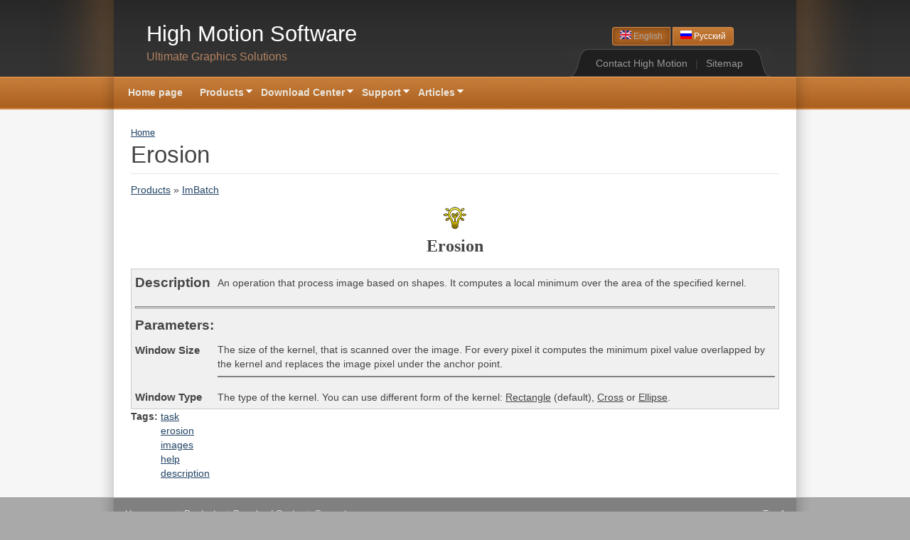

--- FILE ---
content_type: text/html; charset=utf-8
request_url: https://www.highmotionsoftware.com/help/imbatch/erosion_task
body_size: 4896
content:
<!DOCTYPE html PUBLIC "-//W3C//DTD XHTML+RDFa 1.0//EN"
  "http://www.w3.org/MarkUp/DTD/xhtml-rdfa-1.dtd">
<html xmlns="http://www.w3.org/1999/xhtml" xml:lang="en" version="XHTML+RDFa 1.0" dir="ltr"
  xmlns:content="http://purl.org/rss/1.0/modules/content/"
  xmlns:dc="http://purl.org/dc/terms/"
  xmlns:foaf="http://xmlns.com/foaf/0.1/"
  xmlns:og="http://ogp.me/ns#"
  xmlns:rdfs="http://www.w3.org/2000/01/rdf-schema#"
  xmlns:sioc="http://rdfs.org/sioc/ns#"
  xmlns:sioct="http://rdfs.org/sioc/types#"
  xmlns:skos="http://www.w3.org/2004/02/skos/core#"
  xmlns:xsd="http://www.w3.org/2001/XMLSchema#">

<head profile="http://www.w3.org/1999/xhtml/vocab">
  <meta http-equiv="Content-Type" content="text/html; charset=utf-8" />
<meta name="Generator" content="Drupal 7 (http://drupal.org)" />
<link rel="canonical" href="/help/imbatch/erosion_task" />
<link rel="shortlink" href="/node/219" />
<link rel="shortcut icon" href="https://www.highmotionsoftware.com/sites/default/files/favicon.ico" type="image/vnd.microsoft.icon" />
  <link href="/rss.xml" type="application/atom+xml" rel="alternate" title="Site news" />
  <title>Erosion | High Motion Software</title>
  <style type="text/css" media="all">
@import url("https://www.highmotionsoftware.com/modules/system/system.base.css?smdncw");
@import url("https://www.highmotionsoftware.com/modules/system/system.menus.css?smdncw");
@import url("https://www.highmotionsoftware.com/modules/system/system.messages.css?smdncw");
@import url("https://www.highmotionsoftware.com/modules/system/system.theme.css?smdncw");
</style>
<style type="text/css" media="all">
@import url("https://www.highmotionsoftware.com/modules/comment/comment.css?smdncw");
@import url("https://www.highmotionsoftware.com/modules/field/theme/field.css?smdncw");
@import url("https://www.highmotionsoftware.com/modules/node/node.css?smdncw");
@import url("https://www.highmotionsoftware.com/modules/search/search.css?smdncw");
@import url("https://www.highmotionsoftware.com/modules/user/user.css?smdncw");
</style>
<style type="text/css" media="all">
@import url("https://www.highmotionsoftware.com/sites/all/modules/ctools/css/ctools.css?smdncw");
@import url("https://www.highmotionsoftware.com/modules/locale/locale.css?smdncw");
@import url("https://www.highmotionsoftware.com/sites/all/libraries/superfish/css/superfish.css?smdncw");
@import url("https://www.highmotionsoftware.com/sites/all/libraries/superfish/style/coffee.css?smdncw");
</style>
<style type="text/css" media="all">
@import url("https://www.highmotionsoftware.com/sites/all/themes/freshmade/style.css?smdncw");
</style>
  <script type="text/javascript" src="https://www.highmotionsoftware.com/misc/jquery.js?v=1.4.4"></script>
<script type="text/javascript" src="https://www.highmotionsoftware.com/misc/jquery-extend-3.4.0.js?v=1.4.4"></script>
<script type="text/javascript" src="https://www.highmotionsoftware.com/misc/jquery-html-prefilter-3.5.0-backport.js?v=1.4.4"></script>
<script type="text/javascript" src="https://www.highmotionsoftware.com/misc/jquery.once.js?v=1.2"></script>
<script type="text/javascript" src="https://www.highmotionsoftware.com/misc/drupal.js?smdncw"></script>
<script type="text/javascript" src="https://www.highmotionsoftware.com/sites/all/libraries/superfish/jquery.hoverIntent.minified.js?smdncw"></script>
<script type="text/javascript" src="https://www.highmotionsoftware.com/sites/all/libraries/superfish/superfish.js?smdncw"></script>
<script type="text/javascript" src="https://www.highmotionsoftware.com/sites/all/libraries/superfish/supersubs.js?smdncw"></script>
<script type="text/javascript" src="https://www.highmotionsoftware.com/sites/all/modules/superfish/superfish.js?smdncw"></script>
<script type="text/javascript">
<!--//--><![CDATA[//><!--
jQuery.extend(Drupal.settings, {"basePath":"\/","pathPrefix":"","setHasJsCookie":0,"ajaxPageState":{"theme":"freshmade","theme_token":"5R9cCQy-58hYYij542786JyNbsDA_FQR5hvqrsgSNpQ","js":{"misc\/jquery.js":1,"misc\/jquery-extend-3.4.0.js":1,"misc\/jquery-html-prefilter-3.5.0-backport.js":1,"misc\/jquery.once.js":1,"misc\/drupal.js":1,"sites\/all\/libraries\/superfish\/jquery.hoverIntent.minified.js":1,"sites\/all\/libraries\/superfish\/superfish.js":1,"sites\/all\/libraries\/superfish\/supersubs.js":1,"sites\/all\/modules\/superfish\/superfish.js":1},"css":{"modules\/system\/system.base.css":1,"modules\/system\/system.menus.css":1,"modules\/system\/system.messages.css":1,"modules\/system\/system.theme.css":1,"modules\/comment\/comment.css":1,"modules\/field\/theme\/field.css":1,"modules\/node\/node.css":1,"modules\/search\/search.css":1,"modules\/user\/user.css":1,"sites\/all\/modules\/ctools\/css\/ctools.css":1,"modules\/locale\/locale.css":1,"sites\/all\/libraries\/superfish\/css\/superfish.css":1,"sites\/all\/libraries\/superfish\/style\/coffee.css":1,"sites\/all\/themes\/freshmade\/style.css":1}},"superfish":{"1":{"id":"1","sf":{"pathLevels":"2","animation":{"opacity":"show"},"speed":"\u0027fast\u0027","autoArrows":true,"dropShadows":true,"disableHI":false},"plugins":{"supposition":false,"bgiframe":false,"supersubs":{"minWidth":"12","maxWidth":"40","extraWidth":1}}}}});
//--><!]]>
</script>

<!-- Google tag (gtag.js) -->
<script async src="https://www.googletagmanager.com/gtag/js?id=G-DM0MT881VN"></script>
<script>
  window.dataLayer = window.dataLayer || [];
  function gtag(){dataLayer.push(arguments);}
  gtag('js', new Date());

  gtag('config', 'G-DM0MT881VN');
</script>

<script type="text/javascript">

  var _gaq = _gaq || [];
  _gaq.push(['_setAccount', 'UA-380480-15']);
  _gaq.push(['_setDomainName', 'none']);
  _gaq.push(['_setAllowLinker', true]);
  _gaq.push(['_setAllowHash', false]);
  _gaq.push(['_trackPageview']);

  (function() {
    var ga = document.createElement('script'); ga.type = 'text/javascript'; ga.async = true;
    ga.src = ('https:' == document.location.protocol ? 'https://ssl' : 'http://www') + '.google-analytics.com/ga.js';
    var s = document.getElementsByTagName('script')[0]; s.parentNode.insertBefore(ga, s);
  })();

</script>
</head>
<body class="html not-front not-logged-in no-sidebars page-node page-node- page-node-219 node-type-article i18n-en" >
  <div id="skip-link">
    <a href="#main-content" class="element-invisible element-focusable">Skip to main content</a>
  </div>
    <div id="header-wrapper">
	<div id="header-wrapper-2">
		<div class="center-wrapper">

			<div id="header">

                				<div id="logo">
					 <!-- ���� ������� ��� ����� - ������� -->
						<div class="exh1" id="site-title"><a title="Home" rel="home" href="/">High Motion Software</a></div>
										 <!-- ���� ����� ������ ����� - ������� -->
						<div class="exh2" id="site-slogan">Ultimate Graphics Solutions</div>
					<div id="lang-switcher">
<ul class="language-switcher-locale-url"><li class="en first active"><a href="/help/imbatch/erosion_task" class="language-link active" xml:lang="en"><img class="language-icon" typeof="foaf:Image" src="https://www.highmotionsoftware.com/sites/all/modules/languageicons/flags/en.png" width="16" height="12" alt="English" title="English" /> English</a></li>
<li class="ru last"><a href="/ru/help/imbatch/erosion_task" class="language-link" xml:lang="ru"><img class="language-icon" typeof="foaf:Image" src="https://www.highmotionsoftware.com/sites/all/modules/languageicons/flags/ru.png" width="16" height="12" alt="Русский" title="Русский" /> Русский</a></li>
</ul></div>

				</div>

				<div id="help-wrapper">
					<div id="help">

						<a href="/support/company">Contact High Motion</a> <span class="text-separator">|</span> <a href="/sitemap.xml">Sitemap</a>

					</div>
				</div>
				
			</div>

		</div>
	</div>
</div>

<script type="text/javascript">
(function($) {
  $(function() {
    $('ul.sf-menu').superfish();
    $('ul.sf-menu > li').each(checkCurrent);
  });
  function checkCurrent() {
    var link = $('a', this)[0].href;
    if (location.pathname.indexOf(removeHttpHost(link)) != -1) {
      if (location.pathname == '/') {
        if (removeHttpHost(link) == '/') {
          $(this).addClass('current_page_item')
        }
      }
      else if (removeHttpHost(link) != '/') {
        $(this).addClass('current_page_item');
      }
    }
  }
  function removeHttpHost(url) {
    var s = url.replace('http://', '');
    return s.substr(s.indexOf('/'));
  }
})(jQuery);
</script>
<div id="navigation-wrapper">
	<div id="navigation-wrapper-2">
		<div class="center-wrapper">
	
			<div id="navigation">
				  <div class="region region-menu-bar">
    <div id="block-superfish-1" class="block block-superfish">

    
  <div class="content">
    <ul id="superfish-1" class="menu sf-menu sf-main-menu sf-horizontal sf-style-coffee sf-total-items-5 sf-parent-items-4 sf-single-items-1"><li id="menu-218-1" class="first odd sf-item-1 sf-depth-1 sf-no-children"><a href="/" title="" class="sf-depth-1">Home page</a></li><li id="menu-312-1" class="middle even sf-item-2 sf-depth-1 sf-total-children-4 sf-parent-children-0 sf-single-children-4 menuparent"><a href="/products" class="sf-depth-1 menuparent">Products</a><ul><li id="menu-717-1" class="first odd sf-item-1 sf-depth-2 sf-no-children"><a href="/products/imbatch" title="Batch Image Processing Software" class="sf-depth-2">ImBatch</a></li><li id="menu-2406-1" class="middle even sf-item-2 sf-depth-2 sf-no-children"><a href="/products/vidbatch" class="sf-depth-2">VidBatch</a></li><li id="menu-948-1" class="middle odd sf-item-3 sf-depth-2 sf-no-children"><a href="/products/imwatcher" title="Video Security Software" class="sf-depth-2">ImWatcher</a></li><li id="menu-316-1" class="last even sf-item-4 sf-depth-2 sf-no-children"><a href="/products/bonaview" class="sf-depth-2">BonAView Photo Manager</a></li></ul></li><li id="menu-716-1" class="middle odd sf-item-3 sf-depth-1 sf-total-children-4 sf-parent-children-0 sf-single-children-4 menuparent"><a href="/download-center" title="" class="sf-depth-1 menuparent">Download Center</a><ul><li id="menu-318-1" class="first odd sf-item-1 sf-depth-2 sf-no-children"><a href="/download-center/imbatch" class="sf-depth-2">Download ImBatch</a></li><li id="menu-2404-1" class="middle even sf-item-2 sf-depth-2 sf-no-children"><a href="/download-center/vidbatch" class="sf-depth-2">Download VidBatch</a></li><li id="menu-947-1" class="middle odd sf-item-3 sf-depth-2 sf-no-children"><a href="/download-center/imwatcher" class="sf-depth-2">Download ImWatcher</a></li><li id="menu-319-1" class="last even sf-item-4 sf-depth-2 sf-no-children"><a href="/download-center/bonaview" class="sf-depth-2">Download BonAView</a></li></ul></li><li id="menu-322-1" class="middle even sf-item-4 sf-depth-1 sf-total-children-5 sf-parent-children-0 sf-single-children-5 menuparent"><a href="/support" title="" class="sf-depth-1 menuparent">Support</a><ul><li id="menu-334-1" class="first odd sf-item-1 sf-depth-2 sf-no-children"><a href="/support/imbatch" title="" class="sf-depth-2">ImBatch Support</a></li><li id="menu-2409-1" class="middle even sf-item-2 sf-depth-2 sf-no-children"><a href="/contact/vidbatch" title="" class="sf-depth-2">VidBatch Support</a></li><li id="menu-335-1" class="middle odd sf-item-3 sf-depth-2 sf-no-children"><a href="/support/bonaview" title="" class="sf-depth-2">BonAView Support</a></li><li id="menu-333-1" class="middle even sf-item-4 sf-depth-2 sf-no-children"><a href="/support/company" title="" class="sf-depth-2">High Motion Software Support</a></li><li id="menu-2119-1" class="last odd sf-item-5 sf-depth-2 sf-no-children"><a href="https://imbatch.com/viewforum.php?f=3" title="A forum to help you with ImBatch and batch image processing tasks" class="sf-depth-2">ImBatch Forum</a></li></ul></li><li id="menu-578-1" class="last odd sf-item-5 sf-depth-1 sf-total-children-1 sf-parent-children-1 sf-single-children-0 menuparent"><a href="/articles" class="sf-depth-1 menuparent">Articles</a><ul><li id="menu-579-1" class="firstandlast odd sf-item-1 sf-depth-2 sf-total-children-20 sf-parent-children-0 sf-single-children-20 menuparent"><a href="/articles/imbatch" class="sf-depth-2 menuparent">ImBatch</a><ul><li id="menu-1011-1" class="first odd sf-item-1 sf-depth-3 sf-no-children"><a href="/articles/imbatch/quick-start" class="sf-depth-3">Quick start guide</a></li><li id="menu-718-1" class="middle even sf-item-2 sf-depth-3 sf-no-children"><a href="/articles/imbatch/batch-autocrop" class="sf-depth-3">How to AutoCrop images in a batch mode</a></li><li id="menu-719-1" class="middle odd sf-item-3 sf-depth-3 sf-no-children"><a href="/articles/imbatch/image-to-pdf" class="sf-depth-3">How to Combine Multiple Images into One PDF</a></li><li id="menu-944-1" class="middle even sf-item-4 sf-depth-3 sf-no-children"><a href="/articles/imbatch/deskew-scanned-text" class="sf-depth-3">How to Deskew Scanned Text Automatically</a></li><li id="menu-723-1" class="middle odd sf-item-5 sf-depth-3 sf-no-children"><a href="/articles/imbatch/filter-batch-processing" class="sf-depth-3">How to Filter Images for Batch Processing</a></li><li id="menu-2289-1" class="middle even sf-item-6 sf-depth-3 sf-no-children"><a href="/articles/imbatch/unique-images" class="sf-depth-3">How to Make Bulk Images Unique with ImBatch</a></li><li id="menu-725-1" class="middle odd sf-item-7 sf-depth-3 sf-no-children"><a href="/articles/imbatch/monitor-image-folders" class="sf-depth-3">How to Monitor Image Folders and Auto-Process New Images</a></li><li id="menu-720-1" class="middle even sf-item-8 sf-depth-3 sf-no-children"><a href="/articles/imbatch/remove-exif-tags" class="sf-depth-3">How to Remove EXIF/IPTC Tags in batch</a></li><li id="menu-726-1" class="middle odd sf-item-9 sf-depth-3 sf-no-children"><a href="/articles/imbatch/batch-rename-images" class="sf-depth-3">How to Rename Image Files using Metadata</a></li><li id="menu-583-1" class="middle even sf-item-10 sf-depth-3 sf-no-children"><a href="/articles/imbatch/batch-round-corners" class="sf-depth-3">How to Round Image Corners in Bulk</a></li><li id="menu-721-1" class="middle odd sf-item-11 sf-depth-3 sf-no-children"><a href="/articles/imbatch/edit-exif-tags" class="sf-depth-3">How to Set and Edit EXIF/IPTC Tags in a batch mode</a></li><li id="menu-727-1" class="middle even sf-item-12 sf-depth-3 sf-no-children"><a href="/articles/imbatch/context-menu-editor" class="sf-depth-3">How to Use Context Menu Editor</a></li><li id="menu-724-1" class="middle odd sf-item-13 sf-depth-3 sf-no-children"><a href="/articles/imbatch/exif-editor" class="sf-depth-3">How to Use EXIF/IPTC Editor in ImBatch</a></li><li id="menu-729-1" class="middle even sf-item-14 sf-depth-3 sf-no-children"><a href="/articles/imbatch/preview-pane" class="sf-depth-3">How to Use Preview Pane in ImBatch</a></li><li id="menu-580-1" class="middle odd sf-item-15 sf-depth-3 sf-no-children"><a href="/articles/imbatch/batch-resize-images" class="sf-depth-3">How to resize a group of images</a></li><li id="menu-582-1" class="middle even sf-item-16 sf-depth-3 sf-no-children"><a href="/articles/imbatch/batch-facebook-upload" class="sf-depth-3">How to upload a large number of photos to Facebook</a></li><li id="menu-581-1" class="middle odd sf-item-17 sf-depth-3 sf-no-children"><a href="/articles/imbatch/batch-add-watermark" class="sf-depth-3">How to watermark your photos in a batch mode</a></li><li id="menu-722-1" class="middle even sf-item-18 sf-depth-3 sf-no-children"><a href="/articles/imbatch/batch-rotate-exif" class="sf-depth-3">Rotate Photos Using EXIF Orientation Tag</a></li><li id="menu-728-1" class="middle odd sf-item-19 sf-depth-3 sf-no-children"><a href="/articles/imbatch/tools-menu" class="sf-depth-3">Using Tools Menu in ImBatch</a></li><li id="menu-2691-1" class="last even sf-item-20 sf-depth-3 sf-no-children"><a href="/articles/imbatch/thumbnails" class="sf-depth-3">Generating Thumbnails or Preview Images for a Collection of Images</a></li></ul></li></ul></li></ul>  </div>
</div>
  </div>
				<div class="clearer">&nbsp;</div>

			</div>

		</div>
	</div>
</div>


<div id="content-wrapper">
	<div class="center-wrapper">
		
					
		<div class="content"  >

						<div id="main">
					<h2 class="element-invisible">You are here</h2><div class="breadcrumb"><a href="/">Home</a></div>										  <!-- ��������� � ��������� � ���������� -->
					<div class="post-title">
										<h1>Erosion</h1>										</div>
					<div class="post-body">
										  <div class="region region-content">
    <div id="block-system-main" class="block block-system">

    
  <div class="content">
    <div id="node-219" class="node node-article clearfix" about="/help/imbatch/erosion_task" typeof="sioc:Item foaf:Document">

  
      <span property="dc:title" content="Erosion" class="rdf-meta element-hidden"></span><span property="sioc:num_replies" content="0" datatype="xsd:integer" class="rdf-meta element-hidden"></span>
  
  <div class="content">
    <div class="field field-name-body field-type-text-with-summary field-label-hidden"><div class="field-items"><div class="field-item even" property="content:encoded"><p><a href="/products">Products</a> » <a href="/products/imbatch">ImBatch</a></p>
<p align="center">
<img width="32px" height="32px" alt="Batch Erosion task" src="/file/imbatch/Erosion.png" /><br />
<span style="font-weight: bold; font-family: tahoma; font-size: 18pt">Erosion</span>
</p>
<table>
<tr>
<td style="vertical-align: top; font-weight:bold; font-size: 14pt">Description</td>
<td>An operation that process image based on shapes. It computes a local minimum over the area of the specified kernel.</td>
</tr>
<tr>
<td colspan="2" style="font-weight: bold; font-size: 14pt; align:center;">
<hr />Parameters:</td>
</tr>
<tr>
<td style="vertical-align:top; font-size:11pt;"><b>Window Size</b></td>
<td>The size of the kernel, that is scanned over the image. For every pixel it computes the minimum pixel value overlapped by the kernel and replaces the image pixel under the anchor point.<br />
<hr class="parameter-hr" /></td>
</tr>
<tr>
<td style="vertical-align:top; font-size:11pt;"><b>Window Type</b></td>
<td>The type of the kernel. You can use different form of the kernel: <u>Rectangle</u> (default), <u>Cross</u> or <u>Ellipse</u>.</td>
</tr>
</table>
</div></div></div><div class="field field-name-field-tags field-type-taxonomy-term-reference field-label-inline clearfix"><div class="field-label">Tags:&nbsp;</div><div class="field-items"><div class="field-item even" rel="dc:subject"><a href="/taxonomy/term/1" typeof="skos:Concept" property="rdfs:label skos:prefLabel" datatype="">task</a></div><div class="field-item odd" rel="dc:subject"><a href="/taxonomy/term/215" typeof="skos:Concept" property="rdfs:label skos:prefLabel" datatype="">erosion</a></div><div class="field-item even" rel="dc:subject"><a href="/taxonomy/term/4" typeof="skos:Concept" property="rdfs:label skos:prefLabel" datatype="">images</a></div><div class="field-item odd" rel="dc:subject"><a href="/taxonomy/term/5" typeof="skos:Concept" property="rdfs:label skos:prefLabel" datatype="">help</a></div><div class="field-item even" rel="dc:subject"><a href="/taxonomy/term/6" typeof="skos:Concept" property="rdfs:label skos:prefLabel" datatype="">description</a></div></div></div>  </div>

  
  
</div>  </div>
</div>
  </div>
										</div>
				</div>
		
		
		</div>

	</div>
</div>

<div id="footer-wrapper">

	<div class="center-wrapper">

		<div id="footer">

			<div class="left">
				<a href="/">Home page</a> <span class="text-separator">|</span> <a href="/products">Products</a> <span class="text-separator">|</span> <a href="/download-center">Download Center</a> <span class="text-separator">|</span>  <a href="/support">Support</a>
			</div>

			<div class="right">
				<a href="#">Top ^</a>
			</div>
			
			<div class="clearer">&nbsp;</div>

		</div>

	</div>

</div>

<div id="bottom">

	<div class="center-wrapper">

		<div class="left">
			Copyright &copy; 2013-2026 High Motion Software. All rights reserved. <span class="text-separator">|</span> <a href="/legal-notices">Legal Notices</a>
		</div>

		<div class="right">
			&nbsp;
		</div>
		
		<div class="clearer">&nbsp;</div>

	</div>

</div>  </body>
</html> 

--- FILE ---
content_type: text/css
request_url: https://www.highmotionsoftware.com/sites/all/themes/freshmade/style.css?smdncw
body_size: 4269
content:
/*  
Template name: Freshmade Software
Template URI: http://templates.arcsin.se/freshmade-software-website-template/
Release date: 2009-06-21
Last updated: 2009-08-10
Description: A software company styled template in light colors of white, orange and brown.
Author: Viktor Persson
Author URI: http://arcsin.se/

This template is licensed under a Creative Commons Attribution 2.5 License:
http://templates.arcsin.se/license/
*/


/* 
   Reset
------------------------------------------------------------------- */

html, body, div, span, object, iframe, h1, h2, h3, h4, h5, h6, p, blockquote, pre, a, abbr, acronym, address, code, del, dfn, em, img, q, dl, dt, dd, ol, ul, li, fieldset, form, label, legend, table, caption, tbody, tfoot, thead, tr, th, td, textarea, input, select {margin: 0; padding: 0; border: 0; font-weight: inherit; font-style: inherit; font-size: 100%; font-family: inherit; vertical-align: baseline;}
table {border-collapse: collapse; border-spacing: 0;}
caption, th, td {text-align: left; font-weight: normal;}
table, td, th {vertical-align: middle;}
blockquote:before, blockquote:after, q:before, q:after {content: "";}
blockquote, q {quotes: "" "";}
a img {border: none;}
:focus {outline: 0;}

.ClearLink {
	text-decoration: none;
}
.BuyLink {
    color: #0080C1 !important;
	text-decoration: none !important;
}
.BorderedImg {
  box-shadow: 3px 3px 3px #F3F4F5, -3px -3px 3px #F3F4F5;
  padding: 12px;
  border-radius: 4px 4px 4px 4px;
  background: none repeat scroll 0 0 #F3F4F5;
  border: 1px solid #E2E4E7;
}
.BuyLink:hover {
    color: #FF8000 !important;
	text-decoration: none !important;
}
.DownDescr {
    color: #999999;
    font-family: Verdana,Arial,Helvetica,sans-serif;
    font-size: 9pt;
}

/* 
   General 
------------------------------------------------------------------- */

input, select, textarea {
    border-color: #D4D4D4 #EBEBEB #EBEBEB #D4D4D4;
    border-style: solid;
    border-width: 1px;
    color: #6A6969;
    font: 11px 'Lucida Grande',Verdana,Helvetica,sans-serif;
    margin: 5px 0;
    padding: 7px 6px;
}

label {
    color: #666666;
    display: block;
    font-weight: bold;
}

form {
    background: none repeat scroll 0 0 #F3F4F5;
    border: 1px solid #E2E4E7;
    margin: 10px 25px;
    padding: 10px 25px 25px;
    width: 477px;
}

.pricingTable {
    border: 0 none !important;
}
.pricingTable TH {
    background-color: #333333 !important;
    border: 0 none !important;
    color: #FFFFFF !important;
	text-align: center;
}
.pricingTable TD {
    border: 0 none !important;
}

.newTable {
/*	border: 1px solid #CCCCCC;*/
	border-collapse: collapse;
	border-spacing: 0;
	background: none repeat scroll 0 0 #F0F0F0;
}

.benefTD {
    background-image: url('img/Check.png');
    background-position: 3px center;
    background-repeat: no-repeat;
    border: 0 none !important;
    color: #0080C1;
    font-family: Verdana,Arial,Helvetica,sans-serif;
    font-size: 9pt;
    padding-left: 26px;
    width: 130px;
}

.benefDescr {
    border: 0 none;
    font-family: Verdana,Arial,Helvetica,sans-serif;
    font-size: 9pt;
}

html {
	height: 100%;
	padding-bottom: 1px; /* force scrollbars */
}

body {
	background: #A9A9A9;
	color: #444;
	font: normal 75% sans-serif;
	line-height: 1.5;
}


/* 
   Typography 
------------------------------------------------------------------- */

/* Headings */

h1,h2,h3,h4,h5,h6 {
	color: #444;
	font-weight: normal;
	line-height: 1;
	margin-bottom: 0.3em;
}
h4,h5,h6 {font-weight: bold;}

h1 {font-size: 2.6em;}
h2 {font-size: 2em;}
h3 {font-size: 1.5em;}
h4 {font-size: 1.25em;}
h5 {font-size: 1.1em;}
h6 {font-size: 1em;}

h1 img, h2 img, h3 img, h4 img, h5 img, h6 img {margin: 0;}


/* Text elements */

p {margin-bottom: 1em;}

a:focus,a:hover {color: #002;}
a {
	color: #246;
	text-decoration: underline;
}

abbr, acronym {border-bottom: 1px dotted #666;}
address {margin-bottom: 1.5em;}
blockquote {margin: 1.2em; line-height: 1.4em;}
blockquote span {font-size: 1.4em; color: #000;}
del {color:#666;}
em, dfn, blockquote, address {font-style: italic;}
strong, dfn {font-weight: bold;}
sup, sub {line-height: 0;}
cite {color: #666;}

pre {
	margin: 1.5em 0;
	white-space: pre;
}
pre,code,tt {
	font: 1em monospace;
	line-height: 1.5;
}


/* Lists */

li ul, li ol {margin-left: 1.5em;}
ul, ol {margin: 0 1.5em 1.5em 1.5em;}

ul {list-style-type: disc;}
ol {list-style-type: decimal;}

dl {margin: 0 0 1.5em 0;}
dl dt {font-weight: bold;}
dd {margin-left: 1.5em;}


/* Tables */

table {margin-bottom: 1.4em; width: 100%;}
th {font-weight: bold;}
thead th {background: #C3D9FF;}
th,td,caption {padding: 4px 10px 4px 5px;}
tr.even td {background: #F2F6FA;}
tfoot {font-style: italic;}
caption {background: #EEE;}

table, th, td { border: 1px solid #CCCCCC; margin: 0;}
table {border-collapse: collapse; border-spacing: 0;}
td, tbody td {background: none repeat scroll 0 0 #F0F0F0; border: 0 none;}
th, td { padding: 5px;}

table.data-table {
	border: 1px solid #EEE;
	margin-bottom: 2em;
	width: 100%;
}
table.data-table th {
	background: #EEE;
	border: 1px solid #DDD;
	color: #555;
	text-align: left;
}
table.data-table tr {border-bottom: 1px solid #EEE;}
table.data-table td, table th {padding: 8px 10px;}
table.data-table td {
	background: #F6F6F6;
	border: 1px solid #E6E6E6;
}
table.data-table tr.even td {background: #FCFCFC;}


/* Misc classes */

.small {font-size: 0.9em;}
.smaller {font-size: 0.8em;}
.smallest {font-size: 0.7em;}

.exh1 {
	color: #444;
	font-weight: normal;
	line-height: 1;
	margin-bottom: 0.3em;
	font-size: 2.6em;
}

.exh2 {
	color: #444;
	font-weight: normal;
	line-height: 1;
	margin-bottom: 0.3em;
	font-size: 2em;
}


.large {font-size: 1.1em;}
.larger {font-size: 1.2em;}
.largest {font-size: 1.3em;}

.hidden {display: none;}

.quiet {color: #666;}
.loud {color: #000;}
.highlight {background: #FF0;}

.text-left {text-align: left;}
.text-right {text-align: right;}
.text-center {text-align: center;}

.error, .notice, .success {
	border: 1px solid #DDD;
        display: block;
	margin-bottom: 1em;
	padding: 0.6em 0.8em;
}

.error {background: #FBE3E4; color: #8A1F11; border-color: #FBC2C4;}
.error a {color: #8A1F11;}

.notice {background: #FFF6BF; color: #514721; border-color: #FFD324;}
.notice a {color: #514721;}

.success {background: #E6EFC2; color: #264409; border-color: #C6D880;}
.success a {color: #264409;}

div.more {padding-top: 6px;}
.more a, a.more {color: #666;}
.more a:hover, a.more:hover {color: #002;}


/* 
   Forms 
------------------------------------------------------------------- */

label {font-weight: bold; cursor: pointer;}
fieldset {padding: 1.4em; margin: 0 0 1.5em 0; border: 1px solid #DDD; background: #F6F6F6;}
legend {font-weight: bold; font-size: 1.2em;}
textarea {overflow: auto;}
input.text, textarea, select {
	background: #FCFCFC;
	border: 1px inset #AAA;
	margin: 0.5em 0;
	padding: 4px 5px;
}
input.text:focus, textarea:focus, select:focus {background: #FFFFF5;}

input.button {
	background: #DDD;
	border: 1px outset #AAA;
	padding: 4px 5px;
}
input.button:active {border-style: inset;}

.form-error {border-color: #F00;}


/* 
   Alignment 
------------------------------------------------------------------- */

/* General */

.center,.aligncenter {
	display: block;
	margin-left: auto;
	margin-right: auto;
}


/* Images */

img.bordered,img.alignleft,img.alignright,img.aligncenter {
	background-color: #FFF;
	border: 1px solid #DDD;
	padding: 3px;
}
img.alignleft, img.left {margin: 0 1.5em 1em 0;}
img.alignright, img.right {margin: 0 0 1em 1.5em;}


/* Floats */   

.left,.alignleft {float: left;}
.right,.alignright {float: right;}

.clear,.clearer {clear: both;}
.clearer {
	display: block;
	font-size: 0;
	line-height: 0;	
}


/* Columns */

.col2 {width: 47%;}



/* 
   Separators 
------------------------------------------------------------------- */

.content-separator, .archive-separator {
	background: #EEE;
	clear: both;
	color: #FFE;
	display: block;
	font-size: 0;
	height: 1px;
	line-height: 0;
	margin: 12px 0 24px;
}
.archive-separator {margin: 0 0 14px;}

.separator-vertical {background: url('img/separator-vertical.gif') repeat-y center top;}


/* 
   Posts 
------------------------------------------------------------------- */

.post {margin-bottom: 24px;}

.post a {text-decoration: none;}
.post a:hover, .post-body a {text-decoration: underline;}

.post-title {border-bottom: 1px solid #E5E5E5;}

.post-date {
	color: #777;
	font-size: 0.9em;
	padding: 8px 0 0;
}
.post-date a {color: #444;}

.post-body {padding-top: 12px;}

.post-meta {
	background: #FCFCFC;
	border: 1px solid #ECECEC;
	color: #777;
	font-size: 0.9em;
	padding: 6px 10px;
}
.post-meta a {color: #345; }
.post-meta a:hover {color: #001;}


ul.nice-list {
	border-top: 1px solid #F0F0F0;
	margin-left: 0;
	margin-right: 0;
}
ul.nice-list li {
	border-bottom: 1px solid #F0F0F0;
	list-style: none;
	padding: 6px 5px;
}
ul.nice-list li a {text-decoration: none;}
ul.nice-list li a:hover {text-decoration: underline;}
ul.nice-list span {color: #666;}

#sidebar ul.nice-list li,#sidebar ul.nice-list {border-color: #E0E0E0;}


/* Archives */
.archive-pagination {margin-bottom: 1.6em;}
.archive-pagination a {text-decoration: none;}
.archive-pagination a:hover {text-decoration: underline;}
.archive-post {margin-bottom: 14px;}
.archive-post-date {
	background: #F5F5F5;
	border-bottom: 1px solid #C5C5C5;
	border-right: 1px solid #CFCFCF;
	float: left;
	margin-right: 12px;
	padding: 2px 0 5px;
	text-align: center;
	width: 46px;
}
.archive-post .post-date {
	border: none;
	padding: 0;
}
.archive-post-day {font: normal 1.6em Georgia,serif;}
.archive-post .post-date,.archive-post-title {padding-top: 3px;} 


/* 
   Thumbnails
------------------------------------------------------------------- */

.thumbnails {margin: 0 0 1em -8px;}
.thumbnails a.thumb {	
	background: #DAD6D0;
	display: block;
	float: left;
	margin: 0 0 8px 8px;
	padding: 1px;
}
.thumbnails a.thumb:hover {background: #AAA;}
.thumbnails .thumb img {
    background: none repeat scroll 0 0 #F3F4F5;
    border: 1px solid #E2E4E7;
    box-shadow: 3px 3px 3px #CCCCCC, -3px -3px 3px #FEFEFE;
    display: block;
    padding: 3px;
}


/* 
   Box
------------------------------------------------------------------- */

.box {
	background: url('img/box.gif') no-repeat left top;
	border-bottom: 1px solid #DFDFDA;
	border-top: 1px solid #FFF;
	padding: 16px 20px 0;
}
.box a {color: #951;}
.box a:hover {color: #310;}
.box-title {	
	color: #665;
	font: normal 1.6em sans-serif;
}
.box-content {padding: 8px 0;}



/* 
   Comments 
------------------------------------------------------------------- */

div.comment-list {
	border-top: 1px solid #EEE; 
	margin: 1em 0 2em;
}

.comment {
	border-bottom: 1px solid #EEE;
	padding: 10px 8px 0;
}
.comment-date {font-size: 0.9em;}
.comment-date a {
	color: #567;
	text-decoration: none;
}
.comment-date a:hover {
	color: #001;
	text-decoration: underline;
}
.comment-body {padding-top: 4px;}

.comment-gravatar {width: 48px;}
.comment-gravatar img {
	background: #FFF;
	border: 1px solid #DDD;
	padding: 2px;
}


/* 
   Layout 
------------------------------------------------------------------- */

/* Common */
.center-wrapper {
	width: 960px;
	margin: 0 auto;
}

/* Header */

#header-wrapper {background: #2F2F2F url('img/header.gif') repeat-x left top;}
#header-wrapper-2 {background: url('img/header-wrapper-2.gif') repeat-y center top;}
#header {
	background: #333 url('img/header.gif') repeat-x left top;
	padding: 32px 32px 0 46px;
}

#help-wrapper {
	background: url('img/help.gif') no-repeat left top;
	height: 39px;
	margin: -8px 0 0 auto;
	width: 290px;
}
#help {
	color: #666;
	font-size: 1.2em;
	padding: 10px 28px 0 25px;
    text-align: center;
}
#help a {
	color: #999;
	text-decoration: none;
}
#help a:hover {color: #DDD;}

#help span.text-separator {
	color: #444;
	padding: 0 7px;
}

#logo {color: #FFF;}
#site-title a {text-decoration: none;}
#site-title, #site-title a {color: #FFF;}
#site-title span, #site-title a span {color: #DDD;}
#site-slogan {
	color: #B58361;
	font-size: 1.3em;
}

#lang-switcher {
    height: 35px;
    margin: -50px 0 0 auto;
    width: 245px;
}
.language-link {
    background: rgba(0, 0, 0, 0) linear-gradient(#C57C38, #AD6221) repeat scroll 0 0;
    border: 1px solid #D88D4C;
    color: #fff;
    padding: 5px 10px;
    text-decoration: none;
}
.language-switcher-locale-url li {
    display: inline-block;
}
.first a {
    border-radius: 4px 0 0 4px;
}
.last a {
    border-radius: 0 4px 4px 0;
}
li.active a{
    color: #aaaaaa !important;
    background: #AD6221 !important;
    box-shadow: inset 0 0 10px 1px rgba(0, 0, 0, .3);
}
#lang-switcher a:hover {
    color: #ffffff;
    background: rgba(0, 0, 0, 0) linear-gradient(#DD9450, #C57C38) repeat scroll 0 0;
    border: 1px solid #F0A564;
}

/* Navigation */

ul.tabbed {
	display: inline;
	margin: 0;
	padding: 0;
}
ul.tabbed li {
	float: left;
	list-style: none;
}
ul.tabbed a {text-decoration: none;}

#navigation-wrapper {background: url('img/navigation.gif') repeat-x left top;}
#navigation-wrapper-2 {background: url('img/navigation-wrapper-2.gif') no-repeat center top;}
#navigation {
	background: url('img/navigation.gif') repeat-x left top;
	min-height: 46px;
	padding: 0 8px;
}

#navigation a {
	color: #EAE6DD;
	display: block;
	font-weight: bold;
	font-size: 1.3em;
	padding: 12px 12px 11px;
}
#navigation a:hover {color: #FFF;}
#navigation li.current_page_item a, #navigation li.current_page_parent a {color: #FFE;}
#navigation li.current_page_item a {background: url('img/navigation-arrow-2.gif') no-repeat center bottom;}
#navigation li.current_page_parent a {background: url('img/navigation-arrow.gif') no-repeat center bottom;}


/* Subnav */

#subnav-wrapper {background: #E9E9E9 url('img/subnav-wrapper.gif') repeat-x left bottom;}
#subnav-wrapper-2 {background: url('img/subnav-wrapper-2.gif') no-repeat center bottom;}
#subnav {padding: 0 8px;}

#subnav a {
	color: #666;
	display: block;
	font: bold 1.1em sans-serif;
	padding: 12px 12px;
}
#subnav a:hover {color: #111;}
#subnav li.current_page_item a {color: #333;}


/* Content */

.content {font-size: 1.05em;}
#content-wrapper {background: #F6F6F6 url('img/content-wrapper.gif') repeat-y center top;}
.content#content-two-columns {background: url('img/content-two-columns.gif') repeat-y left top;}


/* Main */

#main-wrapper {
	float: right;
	width: 698px;
}
#main {padding: 24px;}

#main .text-separator, #featured .text-separator {
	color: #AAA;
	padding: 0 5px;
}


/* Sidebar */

#sidebar-wrapper {
	float: left;
	width: 260px;
}


/* Footer */

#footer-wrapper {
	background: url('img/footer-wrapper.gif') no-repeat center bottom;
	border-top: 1px solid #999;
	padding-bottom: 20px;
}
#footer {
	background: #808080;
	font-size: 1.1em;
	padding: 12px 16px;
}
#footer a {
	color: #DDD;
	text-decoration: none;
}
#footer a:hover {color: #FFF;}
#footer span.text-separator {
	color: #999;
	padding: 0 3px;
}

/* Bottom */

#bottom {
	color: #666;
	padding: 0 6px 12px;
	margin-top: -6px;
}
#bottom a {
	color: #555;
	text-decoration: none;
}
#bottom a:hover, #bottom .right a:hover {color: #002;}
#bottom span.text-separator {
	color: #888;
	padding: 0 3px;
}
#bottom .right, #bottom .right a {color: #777;}


/* Featured Box */
#featured-wrapper {
	background: url('img/gradient-light.gif') repeat-x left bottom;
	border-bottom: 1px solid #E0E0E0;
	padding-bottom: 22px;
}
#featured {padding: 42px 124px 12px 48px;}

#featured h2 {
	font: normal 3em sans-serif;
	margin: 0;
}
#featured h2 span {color: #43B16C;}


/* Search page */
.searchPaginator {
  padding: 10px;
}
.searchPaginator a {
  padding: 4px 10px;
  margin-right: 10px;
  border: 1px solid gray;
  cursor: pointer;
}
.searchPaginator a:hover, .searchPaginator a.current {
  color: white;
  background-color: #738bc8;
}
.searchItem {
  margin: 10px 0;
}

/* 
   Misc overriding classes
------------------------------------------------------------------- */

/* Border */

.noborder {border: 0;}
.notborder {border-top: 0;}
.norborder {border-right: 0;}
.nobborder {border-bottom: 0;}
.nolborder {border-left: 0;}

/* Margin */

.nomargin {margin: 0;}
.notmargin {margin-top: 0;}
.normargin {margin-right: 0;}
.nobmargin {margin-bottom: 0;}
.nolmargin {margin-left: 0;}

/* Padding */

.nopadding {padding: 0;}
.notpadding {padding-top: 0;}
.norpadding {padding-right: 0;}
.nobpadding {padding-bottom: 0;}
.nolpadding {padding-left: 0;}

/* Single Line IE Fixes */
* html .separator-vertical, * html .content {height: 0.01%; min-height: 0.01%;}

.parameter-hr {
	height: 0;
}

--- FILE ---
content_type: text/css
request_url: https://www.highmotionsoftware.com/sites/all/libraries/superfish/style/coffee.css?smdncw
body_size: 15
content:
.sf-menu {
  margin-bottom: 0;
  line-height: 1.5;
}
#navigation .sf-menu > li, #navigation .sf-menu > li:hover,
#navigation .sf-menu > li:active, #navigation sf-menu > li:visited,
#navigation .sf-menu > li:focus, #navigation .sf-menu > li.sfHover {
  background: none;
}
#navigation .sf-menu > li > a {
  border: none;
  font-size: 14px;
  text-decoration: none;
}
.sf-menu > li > a:hover {
  border: none;
  text-decoration: none;
}
/*.sf-menu li li, .sf-menu li li:visited, .sf-menu li li:focus,
.sf-menu li li:active {
  background-color: #c37a37;
}*/
#navigation li, #navigation li:visited, #navigation li:focus,
#navigation li:active {
  background-color: #c37a37;
}
#navigation .sf-menu li li:hover {
  background-color: #e2944f;
}
.sf-menu li:hover ul, .sf-menu li.sfHover ul {
  width: 150px;
  top: 3.5em;
}
#navigation .sf-menu li li a {
  border-top: 1px solid #ddd;
  background: none;
  font-size: 14px;
  font-weight: normal;
  padding: 4px 12px;
  text-decoration: none;
}
.sf-menu a:hover, .sf-menu a:active, .sf-menu a:visited, .sf-menu a:focus,
.sf-menu a.sfHover {
  background: none;
  text-decoration: none;
}
a > .sf-sub-indicator {
  right: 0;
  top: 20px;
}